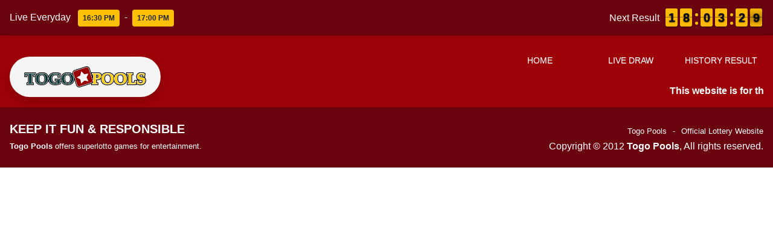

--- FILE ---
content_type: text/css
request_url: https://togopools.com/wp-content/themes/lottery_togo/assets/css/color.css
body_size: 99
content:
:root {
    /**** begin countdown colors ****/
    --flipclock-bg-color: #ffba08;
    --flipclock-color: #03071e;
    /**** endof countdown colors ****/

    /**** begin custom colors ****/
    --color-1: #010101;
    --color-2: #6a040f;
    --color-3: #9d0208;
    --color-4: #d00000;
    --color-5: #e85d04;
    --color-6: #f48c06;
    --color-7: #ffba08;
    --color-8: #f5f5f5;
    --color-9: #f5f5f5;
    /**** endof custom colors ****/
}

/**** begin custom background colors ****/
.bg-color-1 { background-color: var(--color-1) !important; }
.bg-color-2 { background-color: var(--color-2) !important; }
.bg-color-3 { background-color: var(--color-3) !important; }
.bg-color-4 { background-color: var(--color-4) !important; }
.bg-color-5 { background-color: var(--color-5) !important; }
.bg-color-6 { background-color: var(--color-6) !important; }
.bg-color-7 { background-color: var(--color-7) !important; }
.bg-color-8 { background-color: var(--color-8) !important; }
.bg-color-9 { background-color: var(--color-9) !important; }
/**** endof custom background colors ****/


--- FILE ---
content_type: text/css
request_url: https://togopools.com/wp-content/themes/lottery_togo/assets/css/default.css
body_size: 414
content:
/**** begin countdown colors ****/
.flip-clock-wrapper ul,
.flip-clock-wrapper ul li a div div.inn,
.flip-clock-divider .flip-clock-dot {
	background-color: var(--flipclock-bg-color);
}
.flip-clock-wrapper ul li a div div.inn {
	color: var(--flipclock-color);
}
/**** endof countdown colors ****/

/**** begin custom style ****/
body {
    margin: 0;
    padding: 0;
}

button {
    outline: none !important;
}

hr {
    border-width: 5px;
    border-style: dotted;
    border-top: 0;
    border-left: 0;
    border-right: 0;
}

header {
    display: block;
    position: relative;
}
header .logo-wrapper {
    position: relative;
    margin-top: -2px;
    margin-bottom: -30px;
    border-radius: 50px;
    z-index: 9999;
}
header .logo-wrapper .web-logo {
    width: 100%;
}
header .navbar .navbar-nav .nav-item .nav-link {
    min-width: 140px;
    padding: 10px;
    color: #f5f5f5;
    background: transparent;
    border-bottom: 5px solid transparent;
    font-size: 14px;
    font-weight: 500;
    text-transform: uppercase;
    text-shadow: 0 1px 0 rgba(255, 255, 255, 0.4);
}
header .navbar .navbar-nav .nav-item.active .nav-link {
    margin-bottom: 15px;
    color: var(--white);
    background: var(--color-2);
    border-bottom-color: var(--color-7);
}
header .navbar .navbar-nav .nav-item .nav-link:hover {
    border-bottom-color: var(--color-7);
}
header .navbar .navbar-toggler {
    outline: none !important;
}

section {
    display: block;
    position: relative;
}
section.content-page {
    padding-top: 56px;
}

footer {
    display: block;
    position: relative;
}

.pagination .paginate_button a {
    color: var(--color-1);
}
.pagination .paginate_button.active a {
    outline: none !important;
    background-color: var(--color-1);
    border-color: var(--color-1);
    box-shadow: none !important;
}
/**** endof custom style ****/

--- FILE ---
content_type: text/css
request_url: https://togopools.com/wp-content/themes/lottery_togo/assets/css/component.css
body_size: 479
content:
/**** begin card style ****/
.card.card-result {
    position: relative;
    max-width: 560px;
    margin: 0 auto;
    border-radius: 12px;
}
.card.card-result .card-header {
    border-radius: 12px 12px 0 0;
}
.card.card-result .card-header .icon-container {
	position: relative;
	width: 48px;
	height: 48px;
	padding: 5px;
	border-radius: 50px;
}
.card.card-result .card-header .icon-container .web-icon {
	padding: 3px;
	width: 100%;
}
.card.card-result .card-body {
    border-radius: 0 0 12px 12px;
}
.card.card-result .card-body .card-title {
    display: block;
    position: relative;
}
.card.card-result .card-body .card-title::before {
    content: "";
    position: absolute;
    top: 15.5px;
    left: 0;
    right: 0;
    width: auto;
    height: 2px;
    border-top: 10px dotted var(--color-2);
}
.card.card-result .card-body .card-title p {
    border-radius: 50px;
    padding: 10px 15px;
    font-size: 14px;
    min-width: 150px;
    box-shadow: rgba(50, 50, 93, 0.25) 0px 30px 60px -12px inset, rgba(0, 0, 0, 0.3) 0px 18px 36px -18px inset;
}
.card.card-result .prize-wrapper .prize-block {
    position: relative;
    display: inline-block;
    margin: 0 2.5px;
    width: 35px;
    height: 35px;
    background-color: var(--color-1);
    border: 2px solid var(--color-2);
    border-radius: 50px;
    padding: 2.5px;
    box-shadow: inset 0 0 5px rgba(0, 0, 0, 0.65);
}
.card.card-result .prize-wrapper .prize-block.mini {
    margin: 0 1.5px;
    width: 30px;
    height: 30px;
    padding: 1.5px;
}
.card.card-result .prize-wrapper .prize-block:after {
    content: "";
    position: absolute;
    top: 0;
    left: 0;
    right: 0;
    width: 16px;
    height: 8px;
    margin: 0 auto;
    background-color: rgba(225, 225, 225, 0.45);
    border-radius: 50px;
}
.card.card-result .prize-wrapper .prize-block.mini:after {
    width: 10px;
}
.card.card-result .prize-wrapper .prize-block:before {
    content: "";
    position: absolute;
    bottom: -9px;
    left: 0;
    right: 0;
    width: auto;
    height: 6px;
    border-radius: 50%;
    background-color: #07133080;
    filter: blur(3px);
}
.card.card-result .prize-wrapper .prize-block .prize-digit {
    position: relative;
    width: 26px;
    height: 26px;
    line-height: 26px;
    color: var(--color-7);
    border-radius: 50px;
    font-size: 18px;
    font-weight: bold;
    text-align: center;
}
.card.card-result .prize-wrapper .prize-block.mini .prize-digit {
    width: 23px;
    height: 23px;
    line-height: 23px;
    font-size: 16px;
}
/**** endof card style ****/

--- FILE ---
content_type: text/css
request_url: https://togopools.com/wp-content/themes/lottery_togo/assets/css/responsive.css
body_size: 112
content:
/**** begin responsive style ****/
@media (min-width: 993px) {
    header .logo-wrapper {
        margin-top: 0 !important;
        margin-bottom: -30px;
        max-width: 250px;
    }
    header .navbar .navbar-nav .nav-item {
        margin: 0 5px;
        color: var(--white) !important;
    }
    header .navbar .navbar-nav .nav-item:first-child {
        margin-left: 0;
    }
    header .navbar .navbar-nav .nav-item:last-child {
        margin-right: 0;
    }
    header .navbar .navbar-nav .nav-item .nav-link {
        padding: 15px 10px;
    }
    header .navbar .navbar-nav .nav-item.active .nav-link {
        margin-bottom: 0;
        background: transparent;
        color: var(--white) !important;
    }

    .card.card-result {
        max-width: 450px !important;
    }
}

@media (min-width: 1200px) {
}
/**** endof responsive style ****/